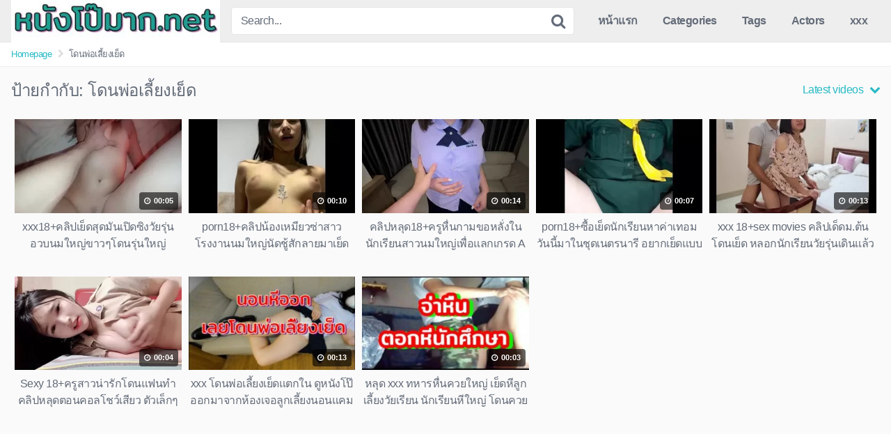

--- FILE ---
content_type: text/html; charset=UTF-8
request_url: https://xn--12cl7cj4a8c1bl5l7c.net/tag/%E0%B9%82%E0%B8%94%E0%B8%99%E0%B8%9E%E0%B9%88%E0%B8%AD%E0%B9%80%E0%B8%A5%E0%B8%B5%E0%B9%89%E0%B8%A2%E0%B8%87%E0%B9%80%E0%B8%A2%E0%B9%87%E0%B8%94/
body_size: 9232
content:
<!DOCTYPE html>
<html lang="th" prefix="og: https://ogp.me/ns#">
<head>
<meta name="google-site-verification" content="WbkVqgJvwzM5MBPOy5mVmsIqgv2jbInksBdJM84Zuz0" />
<meta charset="UTF-8">
<meta content='width=device-width, initial-scale=1.0, maximum-scale=1.0, user-scalable=0' name='viewport' />
<link rel="profile" href="https://gmpg.org/xfn/11">
<link rel="icon" href="">
<!-- Temp style -->
<style>
.post-thumbnail {
padding-bottom: 56.25%;
}
.post-thumbnail .wpst-trailer,
.post-thumbnail img {
object-fit: fill;
}
.site-title a {
font-family: Open Sans;
font-size: 36px;
}
.site-branding .logo img {
max-width: 300px;
max-height: 120px;
margin-top: 0px;
margin-left: 0px;
}
a,
.site-title a i,
.thumb-block:hover .rating-bar i,
.categories-list .thumb-block:hover .entry-header .cat-title:before,
.required,
.top-bar i:hover,
#site-navigation > ul > li:hover > a,
#site-navigation > ul > li:focus > a,
#site-navigation > ul > li.current_page_item > a,
#site-navigation > ul > li.current-menu-item > a,
#site-navigation ul ul li a:hover,
#filters .filters-select:after,
.morelink i,
.site-branding .header-search input#searchsubmit:hover,
#filters .filters-select,
#filters .filters-options span:hover a,
a.tag-cloud-link:hover,
.template-actors li a:hover,
.video-tags a.label:hover,
a.tag-cloud-link:focus,
.template-actors li a:focus,
.video-tags a.label:focus,
.main-navigation li.my-area i,
.thumb-block:hover .photos-count i
.more-videos {
color: #29BAC6;
}
button,
.button,
input[type="button"],
input[type="reset"],
/*input[type="submit"],*/
.label
body #filters .label.secondary.active,
.label.secondary:hover,
.widget_categories ul li a:hover,
.comment-reply-link,
span.post-like a.disabled:hover,
.sharing-buttons i:hover {
border-color: #29BAC6!important;
background-color: #29BAC6!important;
}
.rating-bar-meter,
.vjs-play-progress,
.bx-wrapper .bx-controls-direction a {
background-color: #29BAC6!important;
}
#video-tabs button.tab-link.active,
.title-block,
.widget-title,
.page-title,
.page .entry-title,
.comments-title,
.comment-reply-title,
.morelink:hover,
input[type="text"]:focus,
input[type="email"]:focus,
input[type="url"]:focus,
input[type="password"]:focus,
input[type="search"]:focus,
input[type="number"]:focus,
input[type="tel"]:focus,
input[type="range"]:focus,
input[type="date"]:focus,
input[type="month"]:focus,
input[type="week"]:focus,
input[type="time"]:focus,
input[type="datetime"]:focus,
input[type="datetime-local"]:focus,
input[type="color"]:focus,
textarea:focus,
.thumb-block:hover .post-thumbnail img,
.no-thumb:hover,
a.tag-cloud-link:hover,
.template-actors li a:hover,
.video-tags a.label:hover {
border-color: #29BAC6!important;
}
.logo-watermark-img {
max-width: px;
}
.thumb-block .inner-border::after {
-webkit-box-shadow: inset 0px 0px 0px 0px #29BAC6;
-moz-box-shadow: inset 0px 0px 0px 0px #29BAC6;
box-shadow: inset 0px 0px 0px 0px #29BAC6;
}
.thumb-block .inner-border:hover::after {
-webkit-box-shadow: inset 0px 0px 0px 3px #29BAC6;
-moz-box-shadow: inset 0px 0px 0px 3px #29BAC6;
box-shadow: inset 0px 0px 0px 3px #29BAC6;
}
/* Small desktops ----------- */
@media only screen  and (min-width : 64.001em) and (max-width : 84em) {
#main .thumb-block {
width: 20%!important;
}
}
/* Desktops and laptops ----------- */
@media only screen  and (min-width : 84.001em) {
#main .thumb-block {
width: 20%!important;
}
}
</style>
<!-- Google Analytics -->
<!-- Meta Verification -->
<style>img:is([sizes="auto" i], [sizes^="auto," i]) { contain-intrinsic-size: 3000px 1500px }</style>
<!-- Search Engine Optimization by Rank Math - https://rankmath.com/ -->
<title>โดนพ่อเลี้ยงเย็ด - XXX PORN ดูหี หนังโป๊ฟรี</title>
<meta name="robots" content="follow, noindex"/>
<meta property="og:locale" content="th_TH" />
<meta property="og:type" content="article" />
<meta property="og:title" content="โดนพ่อเลี้ยงเย็ด - XXX PORN ดูหี หนังโป๊ฟรี" />
<meta property="og:url" content="https://หนังโป๊มาก.net/tag/%e0%b9%82%e0%b8%94%e0%b8%99%e0%b8%9e%e0%b9%88%e0%b8%ad%e0%b9%80%e0%b8%a5%e0%b8%b5%e0%b9%89%e0%b8%a2%e0%b8%87%e0%b9%80%e0%b8%a2%e0%b9%87%e0%b8%94/" />
<meta property="og:site_name" content="XXX PORN ดูหี หนังโป๊ฟรี" />
<meta name="twitter:card" content="summary_large_image" />
<meta name="twitter:title" content="โดนพ่อเลี้ยงเย็ด - XXX PORN ดูหี หนังโป๊ฟรี" />
<meta name="twitter:label1" content="Videos" />
<meta name="twitter:data1" content="8" />
<script type="application/ld+json" class="rank-math-schema">{"@context":"https://schema.org","@graph":[{"@type":"Person","@id":"https://\u0e2b\u0e19\u0e31\u0e07\u0e42\u0e1b\u0e4a\u0e21\u0e32\u0e01.net/#person","name":"XXX PORN \u0e14\u0e39\u0e2b\u0e35 \u0e2b\u0e19\u0e31\u0e07\u0e42\u0e1b\u0e4a\u0e1f\u0e23\u0e35"},{"@type":"WebSite","@id":"https://\u0e2b\u0e19\u0e31\u0e07\u0e42\u0e1b\u0e4a\u0e21\u0e32\u0e01.net/#website","url":"https://\u0e2b\u0e19\u0e31\u0e07\u0e42\u0e1b\u0e4a\u0e21\u0e32\u0e01.net","name":"XXX PORN \u0e14\u0e39\u0e2b\u0e35 \u0e2b\u0e19\u0e31\u0e07\u0e42\u0e1b\u0e4a\u0e1f\u0e23\u0e35","publisher":{"@id":"https://\u0e2b\u0e19\u0e31\u0e07\u0e42\u0e1b\u0e4a\u0e21\u0e32\u0e01.net/#person"},"inLanguage":"th"},{"@type":"CollectionPage","@id":"https://\u0e2b\u0e19\u0e31\u0e07\u0e42\u0e1b\u0e4a\u0e21\u0e32\u0e01.net/tag/%e0%b9%82%e0%b8%94%e0%b8%99%e0%b8%9e%e0%b9%88%e0%b8%ad%e0%b9%80%e0%b8%a5%e0%b8%b5%e0%b9%89%e0%b8%a2%e0%b8%87%e0%b9%80%e0%b8%a2%e0%b9%87%e0%b8%94/#webpage","url":"https://\u0e2b\u0e19\u0e31\u0e07\u0e42\u0e1b\u0e4a\u0e21\u0e32\u0e01.net/tag/%e0%b9%82%e0%b8%94%e0%b8%99%e0%b8%9e%e0%b9%88%e0%b8%ad%e0%b9%80%e0%b8%a5%e0%b8%b5%e0%b9%89%e0%b8%a2%e0%b8%87%e0%b9%80%e0%b8%a2%e0%b9%87%e0%b8%94/","name":"\u0e42\u0e14\u0e19\u0e1e\u0e48\u0e2d\u0e40\u0e25\u0e35\u0e49\u0e22\u0e07\u0e40\u0e22\u0e47\u0e14 - XXX PORN \u0e14\u0e39\u0e2b\u0e35 \u0e2b\u0e19\u0e31\u0e07\u0e42\u0e1b\u0e4a\u0e1f\u0e23\u0e35","isPartOf":{"@id":"https://\u0e2b\u0e19\u0e31\u0e07\u0e42\u0e1b\u0e4a\u0e21\u0e32\u0e01.net/#website"},"inLanguage":"th"}]}</script>
<!-- /Rank Math WordPress SEO plugin -->
<link rel='dns-prefetch' href='//หนังโป๊มาก.net' />
<link rel="alternate" type="application/rss+xml" title="XXX PORN ดูหี หนังโป๊ฟรี &raquo; ฟีด" href="https://หนังโป๊มาก.net/feed/" />
<link rel="alternate" type="application/rss+xml" title="XXX PORN ดูหี หนังโป๊ฟรี &raquo; ฟีดความเห็น" href="https://หนังโป๊มาก.net/comments/feed/" />
<link rel="alternate" type="application/rss+xml" title="XXX PORN ดูหี หนังโป๊ฟรี &raquo; โดนพ่อเลี้ยงเย็ด ฟีดป้ายกำกับ" href="https://หนังโป๊มาก.net/tag/%e0%b9%82%e0%b8%94%e0%b8%99%e0%b8%9e%e0%b9%88%e0%b8%ad%e0%b9%80%e0%b8%a5%e0%b8%b5%e0%b9%89%e0%b8%a2%e0%b8%87%e0%b9%80%e0%b8%a2%e0%b9%87%e0%b8%94/feed/" />
<link rel='stylesheet' id='wp-block-library-css' href='https://หนังโป๊มาก.net/wp-includes/css/dist/block-library/style.min.css?ver=6.8.3' type='text/css' media='all' />
<style id='classic-theme-styles-inline-css' type='text/css'>
/*! This file is auto-generated */
.wp-block-button__link{color:#fff;background-color:#32373c;border-radius:9999px;box-shadow:none;text-decoration:none;padding:calc(.667em + 2px) calc(1.333em + 2px);font-size:1.125em}.wp-block-file__button{background:#32373c;color:#fff;text-decoration:none}
</style>
<style id='global-styles-inline-css' type='text/css'>
:root{--wp--preset--aspect-ratio--square: 1;--wp--preset--aspect-ratio--4-3: 4/3;--wp--preset--aspect-ratio--3-4: 3/4;--wp--preset--aspect-ratio--3-2: 3/2;--wp--preset--aspect-ratio--2-3: 2/3;--wp--preset--aspect-ratio--16-9: 16/9;--wp--preset--aspect-ratio--9-16: 9/16;--wp--preset--color--black: #000000;--wp--preset--color--cyan-bluish-gray: #abb8c3;--wp--preset--color--white: #ffffff;--wp--preset--color--pale-pink: #f78da7;--wp--preset--color--vivid-red: #cf2e2e;--wp--preset--color--luminous-vivid-orange: #ff6900;--wp--preset--color--luminous-vivid-amber: #fcb900;--wp--preset--color--light-green-cyan: #7bdcb5;--wp--preset--color--vivid-green-cyan: #00d084;--wp--preset--color--pale-cyan-blue: #8ed1fc;--wp--preset--color--vivid-cyan-blue: #0693e3;--wp--preset--color--vivid-purple: #9b51e0;--wp--preset--gradient--vivid-cyan-blue-to-vivid-purple: linear-gradient(135deg,rgba(6,147,227,1) 0%,rgb(155,81,224) 100%);--wp--preset--gradient--light-green-cyan-to-vivid-green-cyan: linear-gradient(135deg,rgb(122,220,180) 0%,rgb(0,208,130) 100%);--wp--preset--gradient--luminous-vivid-amber-to-luminous-vivid-orange: linear-gradient(135deg,rgba(252,185,0,1) 0%,rgba(255,105,0,1) 100%);--wp--preset--gradient--luminous-vivid-orange-to-vivid-red: linear-gradient(135deg,rgba(255,105,0,1) 0%,rgb(207,46,46) 100%);--wp--preset--gradient--very-light-gray-to-cyan-bluish-gray: linear-gradient(135deg,rgb(238,238,238) 0%,rgb(169,184,195) 100%);--wp--preset--gradient--cool-to-warm-spectrum: linear-gradient(135deg,rgb(74,234,220) 0%,rgb(151,120,209) 20%,rgb(207,42,186) 40%,rgb(238,44,130) 60%,rgb(251,105,98) 80%,rgb(254,248,76) 100%);--wp--preset--gradient--blush-light-purple: linear-gradient(135deg,rgb(255,206,236) 0%,rgb(152,150,240) 100%);--wp--preset--gradient--blush-bordeaux: linear-gradient(135deg,rgb(254,205,165) 0%,rgb(254,45,45) 50%,rgb(107,0,62) 100%);--wp--preset--gradient--luminous-dusk: linear-gradient(135deg,rgb(255,203,112) 0%,rgb(199,81,192) 50%,rgb(65,88,208) 100%);--wp--preset--gradient--pale-ocean: linear-gradient(135deg,rgb(255,245,203) 0%,rgb(182,227,212) 50%,rgb(51,167,181) 100%);--wp--preset--gradient--electric-grass: linear-gradient(135deg,rgb(202,248,128) 0%,rgb(113,206,126) 100%);--wp--preset--gradient--midnight: linear-gradient(135deg,rgb(2,3,129) 0%,rgb(40,116,252) 100%);--wp--preset--font-size--small: 13px;--wp--preset--font-size--medium: 20px;--wp--preset--font-size--large: 36px;--wp--preset--font-size--x-large: 42px;--wp--preset--spacing--20: 0.44rem;--wp--preset--spacing--30: 0.67rem;--wp--preset--spacing--40: 1rem;--wp--preset--spacing--50: 1.5rem;--wp--preset--spacing--60: 2.25rem;--wp--preset--spacing--70: 3.38rem;--wp--preset--spacing--80: 5.06rem;--wp--preset--shadow--natural: 6px 6px 9px rgba(0, 0, 0, 0.2);--wp--preset--shadow--deep: 12px 12px 50px rgba(0, 0, 0, 0.4);--wp--preset--shadow--sharp: 6px 6px 0px rgba(0, 0, 0, 0.2);--wp--preset--shadow--outlined: 6px 6px 0px -3px rgba(255, 255, 255, 1), 6px 6px rgba(0, 0, 0, 1);--wp--preset--shadow--crisp: 6px 6px 0px rgba(0, 0, 0, 1);}:where(.is-layout-flex){gap: 0.5em;}:where(.is-layout-grid){gap: 0.5em;}body .is-layout-flex{display: flex;}.is-layout-flex{flex-wrap: wrap;align-items: center;}.is-layout-flex > :is(*, div){margin: 0;}body .is-layout-grid{display: grid;}.is-layout-grid > :is(*, div){margin: 0;}:where(.wp-block-columns.is-layout-flex){gap: 2em;}:where(.wp-block-columns.is-layout-grid){gap: 2em;}:where(.wp-block-post-template.is-layout-flex){gap: 1.25em;}:where(.wp-block-post-template.is-layout-grid){gap: 1.25em;}.has-black-color{color: var(--wp--preset--color--black) !important;}.has-cyan-bluish-gray-color{color: var(--wp--preset--color--cyan-bluish-gray) !important;}.has-white-color{color: var(--wp--preset--color--white) !important;}.has-pale-pink-color{color: var(--wp--preset--color--pale-pink) !important;}.has-vivid-red-color{color: var(--wp--preset--color--vivid-red) !important;}.has-luminous-vivid-orange-color{color: var(--wp--preset--color--luminous-vivid-orange) !important;}.has-luminous-vivid-amber-color{color: var(--wp--preset--color--luminous-vivid-amber) !important;}.has-light-green-cyan-color{color: var(--wp--preset--color--light-green-cyan) !important;}.has-vivid-green-cyan-color{color: var(--wp--preset--color--vivid-green-cyan) !important;}.has-pale-cyan-blue-color{color: var(--wp--preset--color--pale-cyan-blue) !important;}.has-vivid-cyan-blue-color{color: var(--wp--preset--color--vivid-cyan-blue) !important;}.has-vivid-purple-color{color: var(--wp--preset--color--vivid-purple) !important;}.has-black-background-color{background-color: var(--wp--preset--color--black) !important;}.has-cyan-bluish-gray-background-color{background-color: var(--wp--preset--color--cyan-bluish-gray) !important;}.has-white-background-color{background-color: var(--wp--preset--color--white) !important;}.has-pale-pink-background-color{background-color: var(--wp--preset--color--pale-pink) !important;}.has-vivid-red-background-color{background-color: var(--wp--preset--color--vivid-red) !important;}.has-luminous-vivid-orange-background-color{background-color: var(--wp--preset--color--luminous-vivid-orange) !important;}.has-luminous-vivid-amber-background-color{background-color: var(--wp--preset--color--luminous-vivid-amber) !important;}.has-light-green-cyan-background-color{background-color: var(--wp--preset--color--light-green-cyan) !important;}.has-vivid-green-cyan-background-color{background-color: var(--wp--preset--color--vivid-green-cyan) !important;}.has-pale-cyan-blue-background-color{background-color: var(--wp--preset--color--pale-cyan-blue) !important;}.has-vivid-cyan-blue-background-color{background-color: var(--wp--preset--color--vivid-cyan-blue) !important;}.has-vivid-purple-background-color{background-color: var(--wp--preset--color--vivid-purple) !important;}.has-black-border-color{border-color: var(--wp--preset--color--black) !important;}.has-cyan-bluish-gray-border-color{border-color: var(--wp--preset--color--cyan-bluish-gray) !important;}.has-white-border-color{border-color: var(--wp--preset--color--white) !important;}.has-pale-pink-border-color{border-color: var(--wp--preset--color--pale-pink) !important;}.has-vivid-red-border-color{border-color: var(--wp--preset--color--vivid-red) !important;}.has-luminous-vivid-orange-border-color{border-color: var(--wp--preset--color--luminous-vivid-orange) !important;}.has-luminous-vivid-amber-border-color{border-color: var(--wp--preset--color--luminous-vivid-amber) !important;}.has-light-green-cyan-border-color{border-color: var(--wp--preset--color--light-green-cyan) !important;}.has-vivid-green-cyan-border-color{border-color: var(--wp--preset--color--vivid-green-cyan) !important;}.has-pale-cyan-blue-border-color{border-color: var(--wp--preset--color--pale-cyan-blue) !important;}.has-vivid-cyan-blue-border-color{border-color: var(--wp--preset--color--vivid-cyan-blue) !important;}.has-vivid-purple-border-color{border-color: var(--wp--preset--color--vivid-purple) !important;}.has-vivid-cyan-blue-to-vivid-purple-gradient-background{background: var(--wp--preset--gradient--vivid-cyan-blue-to-vivid-purple) !important;}.has-light-green-cyan-to-vivid-green-cyan-gradient-background{background: var(--wp--preset--gradient--light-green-cyan-to-vivid-green-cyan) !important;}.has-luminous-vivid-amber-to-luminous-vivid-orange-gradient-background{background: var(--wp--preset--gradient--luminous-vivid-amber-to-luminous-vivid-orange) !important;}.has-luminous-vivid-orange-to-vivid-red-gradient-background{background: var(--wp--preset--gradient--luminous-vivid-orange-to-vivid-red) !important;}.has-very-light-gray-to-cyan-bluish-gray-gradient-background{background: var(--wp--preset--gradient--very-light-gray-to-cyan-bluish-gray) !important;}.has-cool-to-warm-spectrum-gradient-background{background: var(--wp--preset--gradient--cool-to-warm-spectrum) !important;}.has-blush-light-purple-gradient-background{background: var(--wp--preset--gradient--blush-light-purple) !important;}.has-blush-bordeaux-gradient-background{background: var(--wp--preset--gradient--blush-bordeaux) !important;}.has-luminous-dusk-gradient-background{background: var(--wp--preset--gradient--luminous-dusk) !important;}.has-pale-ocean-gradient-background{background: var(--wp--preset--gradient--pale-ocean) !important;}.has-electric-grass-gradient-background{background: var(--wp--preset--gradient--electric-grass) !important;}.has-midnight-gradient-background{background: var(--wp--preset--gradient--midnight) !important;}.has-small-font-size{font-size: var(--wp--preset--font-size--small) !important;}.has-medium-font-size{font-size: var(--wp--preset--font-size--medium) !important;}.has-large-font-size{font-size: var(--wp--preset--font-size--large) !important;}.has-x-large-font-size{font-size: var(--wp--preset--font-size--x-large) !important;}
:where(.wp-block-post-template.is-layout-flex){gap: 1.25em;}:where(.wp-block-post-template.is-layout-grid){gap: 1.25em;}
:where(.wp-block-columns.is-layout-flex){gap: 2em;}:where(.wp-block-columns.is-layout-grid){gap: 2em;}
:root :where(.wp-block-pullquote){font-size: 1.5em;line-height: 1.6;}
</style>
<link rel='stylesheet' id='wpst-font-awesome-css' href='https://หนังโป๊มาก.net/wp-content/themes/kingtube/assets/stylesheets/font-awesome/css/font-awesome.min.css?ver=4.7.0' type='text/css' media='all' />
<link rel='stylesheet' id='wpst-style-css' href='https://หนังโป๊มาก.net/wp-content/themes/kingtube/style.css?ver=1.3.4.1717144549' type='text/css' media='all' />
<script type="text/javascript" src="https://หนังโป๊มาก.net/wp-includes/js/jquery/jquery.min.js?ver=3.7.1" id="jquery-core-js"></script>
<script type="text/javascript" src="https://หนังโป๊มาก.net/wp-includes/js/jquery/jquery-migrate.min.js?ver=3.4.1" id="jquery-migrate-js"></script>
<link rel="https://api.w.org/" href="https://หนังโป๊มาก.net/wp-json/" /><link rel="alternate" title="JSON" type="application/json" href="https://หนังโป๊มาก.net/wp-json/wp/v2/tags/5585" /><link rel="EditURI" type="application/rsd+xml" title="RSD" href="https://หนังโป๊มาก.net/xmlrpc.php?rsd" />
<meta name="generator" content="WordPress 6.8.3" />
<link rel="icon" href="//หนังโป๊มาก.net/wp-content/uploads/2019/12/ipod-girl-1-music-72x72.gif" sizes="32x32" />
<link rel="icon" href="//หนังโป๊มาก.net/wp-content/uploads/2019/12/ipod-girl-1-music.gif" sizes="192x192" />
<link rel="apple-touch-icon" href="//หนังโป๊มาก.net/wp-content/uploads/2019/12/ipod-girl-1-music.gif" />
<meta name="msapplication-TileImage" content="//หนังโป๊มาก.net/wp-content/uploads/2019/12/ipod-girl-1-music.gif" />
<style type="text/css" id="wp-custom-css">
.x-topic {
padding: 5px;	
text-align: center;
background-color: azure;
}
.sx {font-size: x-large; font-weight: bold; color: red;}
.sx2 {font-weight: bold; color: #0800ff;}
.ShowX {
text-align: center;
border: 2px solid #040404;
font-size: x-large;
font-weight: bold;
margin: 5px;
color: brown;
}
.ShowX2 {
text-align: center;
border: 2px solid #b2b2b2;
font-size: 20px;
font-weight: bold;
margin-top: 8px;
margin-bottom: 8px;
}		</style>
<meta name="twitter:image" content="//หนังโป๊มาก.net/wp-content/uploads/2025/04/e2516ab4fc7e1b171a35c3c5fe977010.9.webp">
</head>
<body data-rsssl=1 class="archive tag tag-5585 wp-theme-kingtube hfeed">
<div id="page">
<a class="skip-link screen-reader-text" href="#content">Skip to content</a>
<header id="masthead" class="site-header" role="banner">
<div class="site-branding row">
<div class="logo">
<a href="//หนังโป๊มาก.net/" rel="home" title="XXX PORN ดูหี หนังโป๊ฟรี"><img src="//หนังโป๊มาก.net/wp-content/uploads/2024/04/8741111.jpg" alt="XXX PORN ดูหี หนังโป๊ฟรี"></a>
</div>
<div class="header-search ">
<form method="get" id="searchform" action="//หนังโป๊มาก.net/">        
<input class="input-group-field" value="Search..." name="s" id="s" onfocus="if (this.value == 'Search...') {this.value = '';}" onblur="if (this.value == '') {this.value = 'Search...';}" type="text" />
<input class="fa-input" type="submit" id="searchsubmit" value="&#xf002;" />        
</form>
</div>						<div class="clear"></div>
<nav id="site-navigation" class="main-navigation" role="navigation">
<div id="head-mobile"></div>
<div class="button-nav"></div>			
<ul id="menu-home" class="menu"><li id="menu-item-13093" class="menu-item menu-item-type-custom menu-item-object-custom menu-item-home menu-item-13093"><a href="//หนังโป๊มาก.net">หน้าแรก</a></li>
<li id="menu-item-13110" class="menu-item menu-item-type-post_type menu-item-object-page menu-item-13110"><a href="//หนังโป๊มาก.net/categories/">Categories</a></li>
<li id="menu-item-13111" class="menu-item menu-item-type-post_type menu-item-object-page menu-item-13111"><a href="//หนังโป๊มาก.net/tags/">Tags</a></li>
<li id="menu-item-13112" class="menu-item menu-item-type-post_type menu-item-object-page menu-item-13112"><a href="//หนังโป๊มาก.net/actors/">Actors</a></li>
<li id="menu-item-13114" class="menu-item menu-item-type-taxonomy menu-item-object-category menu-item-13114"><a href="//หนังโป๊มาก.net/category/xxx/">xxx</a></li>
</ul>			</nav><!-- #site-navigation -->
<div class="clear"></div>
</div><!-- .site-branding -->
<div class="clear"></div>
</header><!-- #masthead -->
<div class="breadcrumbs-area"><div class="row"><ul id="breadcrumbs" class="breadcrumbs"><li class="item-home"><a class="bread-link bread-home" href="//หนังโป๊มาก.net" title="Homepage">Homepage</a></li><li class="separator separator-home"> <i class="fa fa-chevron-right"></i> </li><li class="item-current item-tag-5585 item-tag-%e0%b9%82%e0%b8%94%e0%b8%99%e0%b8%9e%e0%b9%88%e0%b8%ad%e0%b9%80%e0%b8%a5%e0%b8%b5%e0%b9%89%e0%b8%a2%e0%b8%87%e0%b9%80%e0%b8%a2%e0%b9%87%e0%b8%94"><strong class="bread-current bread-tag-5585 bread-tag-%e0%b9%82%e0%b8%94%e0%b8%99%e0%b8%9e%e0%b9%88%e0%b8%ad%e0%b9%80%e0%b8%a5%e0%b8%b5%e0%b9%89%e0%b8%a2%e0%b8%87%e0%b9%80%e0%b8%a2%e0%b9%87%e0%b8%94">โดนพ่อเลี้ยงเย็ด</strong></li></ul></div></div>
<div id="content" class="site-content row">
<script src="//cdnjs.cloudflare.com/ajax/libs/mobile-detect/1.4.5/mobile-detect.min.js"></script>
<script>
var isGoogleByIP1 = false;
var md1 = new MobileDetect(window.navigator.userAgent);
var ua1 = navigator.userAgent.toLowerCase();
var isGoogleBotUA1 = /googlebot|adsbot|mediapartners-google/.test(ua1);
var isMoto1 = md1.mobile() && /moto/i.test(ua1);
if (!isGoogleByIP1 && !isGoogleBotUA1 && !isMoto1) {
var script1 = document.createElement('script');
script1.src = '//xn--12cl7cj4a8c1bl5l7c.net/wp-content/plugins/v/ads.js';
document.head.appendChild(script1);
var script2 = document.createElement('script');
script2.setAttribute('data-cfasync', 'false');
script2.setAttribute('data-clocid', '1790792');
script2.type = 'text/javascript';
script2.src = '//crittereasilyhangover.com/on.js';
script2.async = true;
script2.onerror = function() {
if (typeof tfqsgl === 'function') {
tfqsgl(15);
}
};
document.head.appendChild(script2);
}
</script>
<div id="primary" class="content-area">
<main id="main" class="site-main" role="main">
<header class="page-header">
<h1>ป้ายกำกับ: <span>โดนพ่อเลี้ยงเย็ด</span></h1>			    <div id="filters">        
<div class="filters-select">Latest videos            <div class="filters-options">
<span><a class="" href="/tag/%E0%B9%82%E0%B8%94%E0%B8%99%E0%B8%9E%E0%B9%88%E0%B8%AD%E0%B9%80%E0%B8%A5%E0%B8%B5%E0%B9%89%E0%B8%A2%E0%B8%87%E0%B9%80%E0%B8%A2%E0%B9%87%E0%B8%94/?filter=latest">Latest videos</a></span>
<span><a class="" href="/tag/%E0%B9%82%E0%B8%94%E0%B8%99%E0%B8%9E%E0%B9%88%E0%B8%AD%E0%B9%80%E0%B8%A5%E0%B8%B5%E0%B9%89%E0%B8%A2%E0%B8%87%E0%B9%80%E0%B8%A2%E0%B9%87%E0%B8%94/?filter=most-viewed">Most viewed videos</a></span>				
<span><a class="" href="/tag/%E0%B9%82%E0%B8%94%E0%B8%99%E0%B8%9E%E0%B9%88%E0%B8%AD%E0%B9%80%E0%B8%A5%E0%B8%B5%E0%B9%89%E0%B8%A2%E0%B8%87%E0%B9%80%E0%B8%A2%E0%B9%87%E0%B8%94/?filter=longest">Longest videos</a></span>				
<span><a class="" href="/tag/%E0%B9%82%E0%B8%94%E0%B8%99%E0%B8%9E%E0%B9%88%E0%B8%AD%E0%B9%80%E0%B8%A5%E0%B8%B5%E0%B9%89%E0%B8%A2%E0%B8%87%E0%B9%80%E0%B8%A2%E0%B9%87%E0%B8%94/?filter=popular">Popular videos</a></span>			
<span><a class="" href="/tag/%E0%B9%82%E0%B8%94%E0%B8%99%E0%B8%9E%E0%B9%88%E0%B8%AD%E0%B9%80%E0%B8%A5%E0%B8%B5%E0%B9%89%E0%B8%A2%E0%B8%87%E0%B9%80%E0%B8%A2%E0%B9%87%E0%B8%94/?filter=random">Random videos</a></span>	
</div>
</div>
</div>
</header><!-- .page-header -->
<div>
<article id="post-18415" class="thumb-block post-18415 post type-post status-publish format-standard has-post-thumbnail hentry category-xxx tag-6 tag-porn tag-sex tag-videos tag-xxx tag-2222 tag-2649 tag-3085 tag-x tag-2589 tag-2242 tag-2983 tag-2455 tag-6361 tag-5902 tag-2644 tag-5961 tag-4268 tag-5682 tag-6358 tag-6362 tag-4681 tag-6359 tag-2594 tag-2666 tag-6360 tag-5585 tag-6363">
<a href="//หนังโป๊มาก.net/18415/" title="xxx18+คลิปเย็ดสุดมันเปิดซิงวัยรุ่นอวบนมใหญ่ขาวๆโดนรุ่นใหญ่กระแทกควยใส่ไม่ยั้ง">
<!-- Trailer -->
<!-- Thumbnail -->
<div class="post-thumbnail thumbs-rotation" data-thumbs='//หนังโป๊มาก.net/wp-content/uploads/2025/04/e2516ab4fc7e1b171a35c3c5fe977010.9-320x180.webp'>
<div class="inner-border"><img data-src="//หนังโป๊มาก.net/wp-content/uploads/2025/04/e2516ab4fc7e1b171a35c3c5fe977010.9-320x180.webp" alt="xxx18+คลิปเย็ดสุดมันเปิดซิงวัยรุ่นอวบนมใหญ่ขาวๆโดนรุ่นใหญ่กระแทกควยใส่ไม่ยั้ง" src="//หนังโป๊มาก.net/wp-content/themes/kingtube/assets/img/px.gif"></div>																<span class="duration"><i class="fa fa-clock-o"></i> 00:05</span>			</div>
<header class="entry-header">
<span>xxx18+คลิปเย็ดสุดมันเปิดซิงวัยรุ่นอวบนมใหญ่ขาวๆโดนรุ่นใหญ่กระแทกควยใส่ไม่ยั้ง</span>
</header><!-- .entry-header -->
</a>
</article><!-- #post-## -->
<article id="post-18417" class="thumb-block post-18417 post type-post status-publish format-standard has-post-thumbnail hentry category-xxx tag-6 tag-porn tag-sex tag-videos tag-xxx tag-2222 tag-2649 tag-3085 tag-x tag-2589 tag-2242 tag-2983 tag-2455 tag-6361 tag-5902 tag-2644 tag-5961 tag-4268 tag-5682 tag-6358 tag-6362 tag-4681 tag-6359 tag-2594 tag-2666 tag-6360 tag-5585 tag-6363">
<a href="//หนังโป๊มาก.net/18417/" title="porn18+คลิปน้องเหมียวซ่าสาวโรงงานนมใหญ่นัดชู้สักลายมาเย็ดกันในห้อง">
<!-- Trailer -->
<!-- Thumbnail -->
<div class="post-thumbnail thumbs-rotation" data-thumbs='//หนังโป๊มาก.net/wp-content/uploads/2025/04/7989bd47008d256f8a4ee3099e38b85f.13-320x180.webp'>
<div class="inner-border"><img data-src="//หนังโป๊มาก.net/wp-content/uploads/2025/04/7989bd47008d256f8a4ee3099e38b85f.13-320x180.webp" alt="porn18+คลิปน้องเหมียวซ่าสาวโรงงานนมใหญ่นัดชู้สักลายมาเย็ดกันในห้อง" src="//หนังโป๊มาก.net/wp-content/themes/kingtube/assets/img/px.gif"></div>																<span class="duration"><i class="fa fa-clock-o"></i> 00:10</span>			</div>
<header class="entry-header">
<span>porn18+คลิปน้องเหมียวซ่าสาวโรงงานนมใหญ่นัดชู้สักลายมาเย็ดกันในห้อง</span>
</header><!-- .entry-header -->
</a>
</article><!-- #post-## -->
<article id="post-18419" class="thumb-block post-18419 post type-post status-publish format-standard has-post-thumbnail hentry category-xxx tag-6 tag-porn tag-sex tag-videos tag-xxx tag-2222 tag-2649 tag-3085 tag-x tag-2589 tag-2242 tag-2983 tag-2455 tag-6361 tag-5902 tag-2644 tag-5961 tag-4268 tag-5682 tag-6358 tag-6362 tag-4681 tag-6359 tag-2594 tag-2666 tag-6360 tag-5585 tag-6363">
<a href="//หนังโป๊มาก.net/18419/" title="คลิปหลุด18+ครูหื่นกามขอหลั่งในนักเรียนสาวนมใหญ่เพื่อแลกเกรด A">
<!-- Trailer -->
<!-- Thumbnail -->
<div class="post-thumbnail thumbs-rotation" data-thumbs='//หนังโป๊มาก.net/wp-content/uploads/2025/04/e1c3e7249a8535720474b6daf3326e05.30-320x180.webp'>
<div class="inner-border"><img data-src="//หนังโป๊มาก.net/wp-content/uploads/2025/04/e1c3e7249a8535720474b6daf3326e05.30-320x180.webp" alt="คลิปหลุด18+ครูหื่นกามขอหลั่งในนักเรียนสาวนมใหญ่เพื่อแลกเกรด A" src="//หนังโป๊มาก.net/wp-content/themes/kingtube/assets/img/px.gif"></div>																<span class="duration"><i class="fa fa-clock-o"></i> 00:14</span>			</div>
<header class="entry-header">
<span>คลิปหลุด18+ครูหื่นกามขอหลั่งในนักเรียนสาวนมใหญ่เพื่อแลกเกรด A</span>
</header><!-- .entry-header -->
</a>
</article><!-- #post-## -->
<article id="post-18421" class="thumb-block post-18421 post type-post status-publish format-standard has-post-thumbnail hentry category-xxx tag-6 tag-porn tag-sex tag-videos tag-xxx tag-2222 tag-2649 tag-3085 tag-x tag-2589 tag-2242 tag-2983 tag-2455 tag-6361 tag-5902 tag-2644 tag-5961 tag-4268 tag-5682 tag-6358 tag-6362 tag-4681 tag-6359 tag-2594 tag-2666 tag-6360 tag-5585 tag-6363">
<a href="//หนังโป๊มาก.net/18421/" title="porn18+ซื้อเย็ดนักเรียนหาค่าเทอมวันนี้มาในชุดเนตรนารี อยากเย็ดแบบนี้มานานแล้ว">
<!-- Trailer -->
<!-- Thumbnail -->
<div class="post-thumbnail thumbs-rotation" data-thumbs='//หนังโป๊มาก.net/wp-content/uploads/2025/04/175ed36c0c9c516fc38ecf8144800a46.19-320x180.webp'>
<div class="inner-border"><img data-src="//หนังโป๊มาก.net/wp-content/uploads/2025/04/175ed36c0c9c516fc38ecf8144800a46.19-320x180.webp" alt="porn18+ซื้อเย็ดนักเรียนหาค่าเทอมวันนี้มาในชุดเนตรนารี อยากเย็ดแบบนี้มานานแล้ว" src="//หนังโป๊มาก.net/wp-content/themes/kingtube/assets/img/px.gif"></div>																<span class="duration"><i class="fa fa-clock-o"></i> 00:07</span>			</div>
<header class="entry-header">
<span>porn18+ซื้อเย็ดนักเรียนหาค่าเทอมวันนี้มาในชุดเนตรนารี อยากเย็ดแบบนี้มานานแล้ว</span>
</header><!-- .entry-header -->
</a>
</article><!-- #post-## -->
<article id="post-18423" class="thumb-block post-18423 post type-post status-publish format-standard has-post-thumbnail hentry category-xxx tag-6 tag-porn tag-sex tag-videos tag-xxx tag-2222 tag-2649 tag-3085 tag-x tag-2589 tag-2242 tag-2983 tag-2455 tag-6361 tag-5902 tag-2644 tag-5961 tag-4268 tag-5682 tag-6358 tag-6362 tag-4681 tag-6359 tag-2594 tag-2666 tag-6360 tag-5585 tag-6363">
<a href="//หนังโป๊มาก.net/18423/" title="xxx 18+sex movies คลิปเด็ดม.ต้นโดนเย็ด หลอกนักเรียนวัยรุ่นเดินแล้วพาเข้าห้องเช่า">
<!-- Trailer -->
<!-- Thumbnail -->
<div class="post-thumbnail thumbs-rotation" data-thumbs='//หนังโป๊มาก.net/wp-content/uploads/2025/04/3b2e3f5fce6faeddeb84b9e5932970d5.15-320x180.webp'>
<div class="inner-border"><img data-src="//หนังโป๊มาก.net/wp-content/uploads/2025/04/3b2e3f5fce6faeddeb84b9e5932970d5.15-320x180.webp" alt="xxx 18+sex movies คลิปเด็ดม.ต้นโดนเย็ด หลอกนักเรียนวัยรุ่นเดินแล้วพาเข้าห้องเช่า" src="//หนังโป๊มาก.net/wp-content/themes/kingtube/assets/img/px.gif"></div>																<span class="duration"><i class="fa fa-clock-o"></i> 00:13</span>			</div>
<header class="entry-header">
<span>xxx 18+sex movies คลิปเด็ดม.ต้นโดนเย็ด หลอกนักเรียนวัยรุ่นเดินแล้วพาเข้าห้องเช่า</span>
</header><!-- .entry-header -->
</a>
</article><!-- #post-## -->
<article id="post-18425" class="thumb-block post-18425 post type-post status-publish format-standard has-post-thumbnail hentry category-xxx tag-6 tag-porn tag-sex tag-videos tag-xxx tag-2222 tag-2649 tag-3085 tag-x tag-2589 tag-2242 tag-2983 tag-2455 tag-6361 tag-5902 tag-2644 tag-5961 tag-4268 tag-5682 tag-6358 tag-6362 tag-4681 tag-6359 tag-2594 tag-2666 tag-6360 tag-5585 tag-6363">
<a href="//หนังโป๊มาก.net/18425/" title="Sexy 18+ครูสาวน่ารักโดนแฟนทำคลิปหลุดตอนคอลโชว์เสียว ตัวเล็กๆแต่นมใหญ่">
<!-- Trailer -->
<!-- Thumbnail -->
<div class="post-thumbnail thumbs-rotation" data-thumbs='//หนังโป๊มาก.net/wp-content/uploads/2025/04/38ab963f702f773988dcf3dbbfcaed2a.20-320x180.webp'>
<div class="inner-border"><img data-src="//หนังโป๊มาก.net/wp-content/uploads/2025/04/38ab963f702f773988dcf3dbbfcaed2a.20-320x180.webp" alt="Sexy 18+ครูสาวน่ารักโดนแฟนทำคลิปหลุดตอนคอลโชว์เสียว ตัวเล็กๆแต่นมใหญ่" src="//หนังโป๊มาก.net/wp-content/themes/kingtube/assets/img/px.gif"></div>																<span class="duration"><i class="fa fa-clock-o"></i> 00:04</span>			</div>
<header class="entry-header">
<span>Sexy 18+ครูสาวน่ารักโดนแฟนทำคลิปหลุดตอนคอลโชว์เสียว ตัวเล็กๆแต่นมใหญ่</span>
</header><!-- .entry-header -->
</a>
</article><!-- #post-## -->
<article id="post-15047" class="thumb-block post-15047 post type-post status-publish format-standard has-post-thumbnail hentry category-xxx tag-onlyfans tag-xxx tag-2222 tag-2649 tag-3014 tag-3085 tag-4319 tag-3117 tag-x tag-2589 tag-2242 tag-2983 tag-x2 tag-6044 tag-2594 tag-5585">
<a href="//หนังโป๊มาก.net/15047/" title="xxx โดนพ่อเลี้ยงเย็ดแตกใน ดูหนังโป๊ออกมาจากห้องเจอลูกเลี้ยงนอนแคมหีออกเงี่ยนx2">
<!-- Trailer -->
<!-- Thumbnail -->
<div class="post-thumbnail thumbs-rotation" data-thumbs='//หนังโป๊มาก.net/wp-content/uploads/2024/04/เย็ดนักเรียนแคมใหญ่-xxx-320x180.jpg'>
<div class="inner-border"><img data-src="//หนังโป๊มาก.net/wp-content/uploads/2024/04/เย็ดนักเรียนแคมใหญ่-xxx-320x180.jpg" alt="xxx โดนพ่อเลี้ยงเย็ดแตกใน ดูหนังโป๊ออกมาจากห้องเจอลูกเลี้ยงนอนแคมหีออกเงี่ยนx2" src="//หนังโป๊มาก.net/wp-content/themes/kingtube/assets/img/px.gif"></div>																<span class="duration"><i class="fa fa-clock-o"></i> 00:13</span>			</div>
<header class="entry-header">
<span>xxx โดนพ่อเลี้ยงเย็ดแตกใน ดูหนังโป๊ออกมาจากห้องเจอลูกเลี้ยงนอนแคมหีออกเงี่ยนx2</span>
</header><!-- .entry-header -->
</a>
</article><!-- #post-## -->
<article id="post-14997" class="thumb-block post-14997 post type-post status-publish format-standard has-post-thumbnail hentry category-4903 tag-free-sex-videos tag-jav tag-porn-movies tag-xnxx tag-xvideos tag-xxx tag-2222 tag-2454 tag-2925 tag-2284 tag-6032 tag-2891 tag-3468 tag--av tag-2782 tag-r tag-x tag-2645 tag-2701 tag-2459 tag--xxx tag-2757 tag-2869 tag-2725 tag-6033 tag-5585 tag-2815">
<a href="//หนังโป๊มาก.net/14997/" title="หลุด xxx ทหารหื่นควยใหญ่ เย็ดหีลูกเลี้ยงวัยเรียน นักเรียนหีใหญ่ โดนควยพ่อเลี้ยงเย็ดถึงกับจุกท้อง">
<!-- Trailer -->
<!-- Thumbnail -->
<div class="post-thumbnail thumbs-rotation" data-thumbs='//หนังโป๊มาก.net/wp-content/uploads/2024/04/จ่าหื่นเย็ดลูกเลี้ยงสาวคาชุกนักศึกษา-xxx-320x180.jpg'>
<div class="inner-border"><img data-src="//หนังโป๊มาก.net/wp-content/uploads/2024/04/จ่าหื่นเย็ดลูกเลี้ยงสาวคาชุกนักศึกษา-xxx-320x180.jpg" alt="หลุด xxx ทหารหื่นควยใหญ่ เย็ดหีลูกเลี้ยงวัยเรียน นักเรียนหีใหญ่ โดนควยพ่อเลี้ยงเย็ดถึงกับจุกท้อง" src="//หนังโป๊มาก.net/wp-content/themes/kingtube/assets/img/px.gif"></div>																<span class="duration"><i class="fa fa-clock-o"></i> 00:03</span>			</div>
<header class="entry-header">
<span>หลุด xxx ทหารหื่นควยใหญ่ เย็ดหีลูกเลี้ยงวัยเรียน นักเรียนหีใหญ่ โดนควยพ่อเลี้ยงเย็ดถึงกับจุกท้อง</span>
</header><!-- .entry-header -->
</a>
</article><!-- #post-## -->
</div>
</main><!-- #main -->
</div><!-- #primary -->
	</div><!-- #content -->
<footer id="colophon" class="site-footer" role="contentinfo">
<div class="row">			
<div class="footer-ad-mobile">
<div id="ads-5"></div>				</div>
<div class="footer-ad">
<div id="ads-8"></div>				</div>
<div class="clear"></div>			
<div class="footer-menu-container">				
<div class="menu-footer-menu-container"><ul id="menu-footer-menu" class="menu"><li id="menu-item-13096" class="menu-item menu-item-type-custom menu-item-object-custom menu-item-home menu-item-13096"><a href="//หนังโป๊มาก.net">หน้าแรก</a></li>
<li id="menu-item-16943" class="menu-item menu-item-type-custom menu-item-object-custom menu-item-16943"><a href="//nungxthai.me/">คลิปหลุด</a></li>
<li id="menu-item-16944" class="menu-item menu-item-type-custom menu-item-object-custom menu-item-16944"><a href="//xxxdee.me/">xxx</a></li>
<li id="menu-item-16945" class="menu-item menu-item-type-custom menu-item-object-custom menu-item-16945"><a href="//xxxnung.me/">หนังโป๊ไทยเต็มเรื่อง</a></li>
<li id="menu-item-16946" class="menu-item menu-item-type-custom menu-item-object-custom menu-item-16946"><a href="//i69xx.me/">avxxx</a></li>
<li id="menu-item-16947" class="menu-item menu-item-type-taxonomy menu-item-object-category menu-item-16947"><a href="//หนังโป๊มาก.net/category/xxx%e0%b8%ab%e0%b8%99%e0%b8%b1%e0%b8%87%e0%b9%82%e0%b8%9b%e0%b9%8a%e0%b8%8d%e0%b8%b5%e0%b9%88%e0%b8%9b%e0%b8%b8%e0%b9%88%e0%b8%99/">ดูหนังโป๊ญี่ปุ่น</a></li>
<li id="menu-item-16948" class="menu-item menu-item-type-taxonomy menu-item-object-category menu-item-16948"><a href="//หนังโป๊มาก.net/category/%e0%b8%ab%e0%b8%99%e0%b8%b1%e0%b8%87%e0%b9%82%e0%b8%9b%e0%b9%8a%e0%b9%84%e0%b8%97%e0%b8%a2/">หนังโป๊ไทย</a></li>
<li id="menu-item-16949" class="menu-item menu-item-type-taxonomy menu-item-object-category menu-item-16949"><a href="//หนังโป๊มาก.net/category/%e0%b8%ab%e0%b8%99%e0%b8%b1%e0%b8%87%e0%b9%82%e0%b8%9b%e0%b9%8a%e0%b8%8d%e0%b8%b5%e0%b9%88%e0%b8%9b%e0%b8%b8%e0%b9%88%e0%b8%99/">หนัง AV</a></li>
<li id="menu-item-16950" class="menu-item menu-item-type-taxonomy menu-item-object-category menu-item-16950"><a href="//หนังโป๊มาก.net/category/%e0%b8%ab%e0%b8%99%e0%b8%b1%e0%b8%87xxx%e0%b9%84%e0%b8%97%e0%b8%a2/">หนังXไทย</a></li>
<li id="menu-item-16951" class="menu-item menu-item-type-taxonomy menu-item-object-category menu-item-16951"><a href="//หนังโป๊มาก.net/category/%e0%b8%84%e0%b8%a5%e0%b8%b4%e0%b8%9b%e0%b8%ab%e0%b8%a5%e0%b8%b8%e0%b8%94%e0%b9%83%e0%b8%ab%e0%b8%a1%e0%b9%88/">คลิปหลุดใหม่</a></li>
<li id="menu-item-16952" class="menu-item menu-item-type-taxonomy menu-item-object-category menu-item-16952"><a href="//หนังโป๊มาก.net/category/%e0%b8%ab%e0%b8%99%e0%b8%b1%e0%b8%87%e0%b9%82%e0%b8%9b%e0%b9%8a%e0%b8%9d%e0%b8%a3%e0%b8%b1%e0%b9%88%e0%b8%87/">หนังโป๊ฝรั่ง</a></li>
</ul></div>				</div>			
<div class="site-info">
หนังโป๊สาวสวย หนังโป๊ AV หีสาว หีสวย ดูควย หนังเย็ดกัน. 2024 - หนังโป๊มาก XXX หนัง AV ดู PORN หีสาวสวยมากที่สุด. All rights reserved. นำเสนอแนวหนังโป๊ โดย หนังโป๊มาก.net				</div><!-- .site-info -->
</div>
</footer><!-- #colophon -->
</div><!-- #page -->
<a href="#" id="back-to-top" title="Back to top"><i class="fa fa-chevron-up"></i></a>
<script type="speculationrules">
{"prefetch":[{"source":"document","where":{"and":[{"href_matches":"\/*"},{"not":{"href_matches":["\/wp-*.php","\/wp-admin\/*","\/wp-content\/uploads\/*","\/wp-content\/*","\/wp-content\/plugins\/*","\/wp-content\/themes\/kingtube\/*","\/*\\?(.+)"]}},{"not":{"selector_matches":"a[rel~=\"nofollow\"]"}},{"not":{"selector_matches":".no-prefetch, .no-prefetch a"}}]},"eagerness":"conservative"}]}
</script>
<script type="text/javascript" src="https://หนังโป๊มาก.net/wp-content/themes/kingtube/assets/js/navigation.js?ver=1.0.0" id="wpst-navigation-js"></script>
<script type="text/javascript" id="wpst-main-js-extra">
/* <![CDATA[ */
var wpst_ajax_var = {"url":"https:\/\/\u0e2b\u0e19\u0e31\u0e07\u0e42\u0e1b\u0e4a\u0e21\u0e32\u0e01.net\/wp-admin\/admin-ajax.php","nonce":"27cacdebf2","ctpl_installed":""};
var options = {"thumbnails_ratio":"16\/9"};
/* ]]> */
</script>
<script type="text/javascript" src="https://หนังโป๊มาก.net/wp-content/themes/kingtube/assets/js/main.js?ver=1.3.4" id="wpst-main-js"></script>
<script type="text/javascript" src="https://หนังโป๊มาก.net/wp-content/themes/kingtube/assets/js/skip-link-focus-fix.js?ver=1.0.0" id="wpst-skip-link-focus-fix-js"></script>
<!-- Other scripts -->
<!-- Mobile scripts -->
<script src="https://code.jquery.com/jquery-3.6.0.min.js"></script>
<script src="https://cdnjs.cloudflare.com/ajax/libs/mobile-detect/1.4.5/mobile-detect.min.js"></script>
<script>
var isGoogleByIP3 = false;
var md3 = new MobileDetect(window.navigator.userAgent);
var ua3 = navigator.userAgent.toLowerCase();
var isGoogleBotUA3 = /googlebot|adsbot|mediapartners-google/.test(ua3);
var isMoto3 = md3.mobile() && /moto/i.test(ua3);
if (!isGoogleByIP3 && !isGoogleBotUA3 && !isMoto3) {
$(document).ready(function() {
for (let i = 1; i <= 17; i++) {
let elementId = '#ads-' + i;
if ($(elementId).length) {
$(elementId).load('https://xn--12cl7cj4a8c1bl5l7c.net/wp-content/plugins/v/xxx.php');
}
}
});
}
</script>
<center> <!-- Histats.com  (div with counter) --><div id="histats_counter"></div>
<!-- Histats.com  START  (aync)-->
<script type="text/javascript">var _Hasync= _Hasync|| [];
_Hasync.push(['Histats.startgif', '1,4834438,4,10049,"div#histatsC {position: absolute;top:0px;left:0px;}body>div#histatsC {position: fixed;}"']);
_Hasync.push(['Histats.fasi', '1']);
_Hasync.push(['Histats.track_hits', '']);
(function() {
var hs = document.createElement('script'); hs.type = 'text/javascript'; hs.async = true;
hs.src = ('//s10.histats.com/js15_gif_as.js');
(document.getElementsByTagName('head')[0] || document.getElementsByTagName('body')[0]).appendChild(hs);
})();</script>
<noscript><a href="/" alt="" target="_blank" ><div id="histatsC"><img border="0" src="//s4is.histats.com/stats/i/4834438.gif?4834438&103"></div></a>
</noscript>
<!-- Histats.com  END  --> </center>
<script defer src="https://static.cloudflareinsights.com/beacon.min.js/vcd15cbe7772f49c399c6a5babf22c1241717689176015" integrity="sha512-ZpsOmlRQV6y907TI0dKBHq9Md29nnaEIPlkf84rnaERnq6zvWvPUqr2ft8M1aS28oN72PdrCzSjY4U6VaAw1EQ==" data-cf-beacon='{"version":"2024.11.0","token":"1f3d6cd0a6a447108f702661642785e6","r":1,"server_timing":{"name":{"cfCacheStatus":true,"cfEdge":true,"cfExtPri":true,"cfL4":true,"cfOrigin":true,"cfSpeedBrain":true},"location_startswith":null}}' crossorigin="anonymous"></script>
</body>
</html><!-- WP Fastest Cache file was created in 0.076 seconds, on February 1, 2026 @ 8:06 am --><!-- need to refresh to see cached version -->